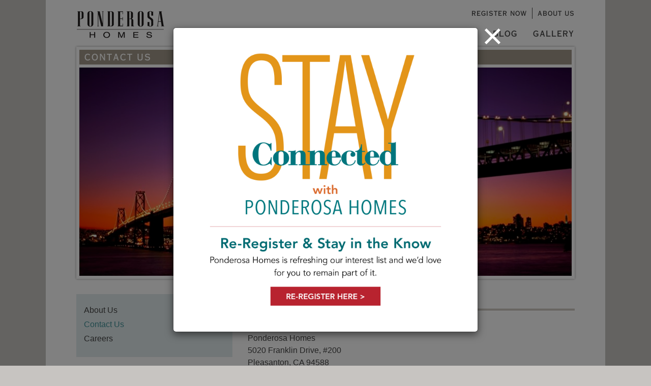

--- FILE ---
content_type: text/html; charset=UTF-8
request_url: https://www.ponderosahomes.com/contact-us/
body_size: 10806
content:
<!DOCTYPE html>
<html class="no-js">

<head>
  <meta charset="utf-8">
  <meta http-equiv="X-UA-Compatible" content="IE=edge">
  <meta name="viewport" content="width=device-width, initial-scale=1">
  <meta name="facebook-domain-verification" content="l9iize0lmqde4s8d4nl3xvohuwmbj6" />
  <link rel="icon" type="image/png" href="https://www.ponderosahomes.com/content/themes/gj-boilerplate/img/favicon-32x32.png?x65104" sizes="32x32">
  <link rel="icon" type="image/png" href="https://www.ponderosahomes.com/content/themes/gj-boilerplate/img/favicon-16x16.png?x65104" sizes="16x16">
  <script type='text/javascript' src='https://fast.fonts.com/jsapi/318acfb2-cbf2-4ace-877c-70b9499c116e.js'></script>
  <title>Contact Us - Ponderosa New Homes California Contact</title>
  <meta name='robots' content='index, follow, max-image-preview:large, max-snippet:-1, max-video-preview:-1' />

	<!-- This site is optimized with the Yoast SEO plugin v22.1 - https://yoast.com/wordpress/plugins/seo/ -->
	<meta name="description" content="Contact us today for more information for new homes for sale in California." />
	<link rel="canonical" href="https://www.ponderosahomes.com/contact-us/" />
	<meta property="og:locale" content="en_US" />
	<meta property="og:type" content="article" />
	<meta property="og:title" content="Contact Us - Ponderosa New Homes California Contact" />
	<meta property="og:description" content="Contact us today for more information for new homes for sale in California." />
	<meta property="og:url" content="https://www.ponderosahomes.com/contact-us/" />
	<meta property="og:site_name" content="Ponderosa Homes" />
	<meta property="article:modified_time" content="2018-02-20T19:14:23+00:00" />
	<meta property="og:image" content="https://www.ponderosahomes.com/wp/../shared/2015/07/contact-us-masthead.jpg" />
	<meta property="og:image:width" content="945" />
	<meta property="og:image:height" content="400" />
	<meta property="og:image:type" content="image/jpeg" />
	<meta name="twitter:card" content="summary_large_image" />
	<script type="application/ld+json" class="yoast-schema-graph">{"@context":"https://schema.org","@graph":[{"@type":"WebPage","@id":"https://www.ponderosahomes.com/contact-us/","url":"https://www.ponderosahomes.com/contact-us/","name":"Contact Us - Ponderosa New Homes California Contact","isPartOf":{"@id":"https://www.ponderosahomes.com/#website"},"primaryImageOfPage":{"@id":"https://www.ponderosahomes.com/contact-us/#primaryimage"},"image":{"@id":"https://www.ponderosahomes.com/contact-us/#primaryimage"},"thumbnailUrl":"https://www.ponderosahomes.com/wp/../shared/2015/07/contact-us-masthead.jpg","datePublished":"2015-07-28T18:05:32+00:00","dateModified":"2018-02-20T19:14:23+00:00","description":"Contact us today for more information for new homes for sale in California.","breadcrumb":{"@id":"https://www.ponderosahomes.com/contact-us/#breadcrumb"},"inLanguage":"en-US","potentialAction":[{"@type":"ReadAction","target":["https://www.ponderosahomes.com/contact-us/"]}]},{"@type":"ImageObject","inLanguage":"en-US","@id":"https://www.ponderosahomes.com/contact-us/#primaryimage","url":"https://www.ponderosahomes.com/wp/../shared/2015/07/contact-us-masthead.jpg","contentUrl":"https://www.ponderosahomes.com/wp/../shared/2015/07/contact-us-masthead.jpg","width":945,"height":400,"caption":"Ponderosa Homes - Contact Us"},{"@type":"BreadcrumbList","@id":"https://www.ponderosahomes.com/contact-us/#breadcrumb","itemListElement":[{"@type":"ListItem","position":1,"name":"Home","item":"https://www.ponderosahomes.com/"},{"@type":"ListItem","position":2,"name":"Contact Us"}]},{"@type":"WebSite","@id":"https://www.ponderosahomes.com/#website","url":"https://www.ponderosahomes.com/","name":"Ponderosa Homes","description":"New Homes in Northern &amp; Southern California - Ponderosa Homes","potentialAction":[{"@type":"SearchAction","target":{"@type":"EntryPoint","urlTemplate":"https://www.ponderosahomes.com/?s={search_term_string}"},"query-input":"required name=search_term_string"}],"inLanguage":"en-US"}]}</script>
	<!-- / Yoast SEO plugin. -->


<link rel='dns-prefetch' href='//ajax.googleapis.com' />
<link rel='dns-prefetch' href='//www.ponderosahomes.com' />
<link rel='dns-prefetch' href='//cdnjs.cloudflare.com' />
<link rel='dns-prefetch' href='//maxcdn.bootstrapcdn.com' />
<script type="text/javascript">
/* <![CDATA[ */
window._wpemojiSettings = {"baseUrl":"https:\/\/s.w.org\/images\/core\/emoji\/14.0.0\/72x72\/","ext":".png","svgUrl":"https:\/\/s.w.org\/images\/core\/emoji\/14.0.0\/svg\/","svgExt":".svg","source":{"concatemoji":"https:\/\/www.ponderosahomes.com\/wp\/wp-includes\/js\/wp-emoji-release.min.js?ver=6.4.3"}};
/*! This file is auto-generated */
!function(i,n){var o,s,e;function c(e){try{var t={supportTests:e,timestamp:(new Date).valueOf()};sessionStorage.setItem(o,JSON.stringify(t))}catch(e){}}function p(e,t,n){e.clearRect(0,0,e.canvas.width,e.canvas.height),e.fillText(t,0,0);var t=new Uint32Array(e.getImageData(0,0,e.canvas.width,e.canvas.height).data),r=(e.clearRect(0,0,e.canvas.width,e.canvas.height),e.fillText(n,0,0),new Uint32Array(e.getImageData(0,0,e.canvas.width,e.canvas.height).data));return t.every(function(e,t){return e===r[t]})}function u(e,t,n){switch(t){case"flag":return n(e,"\ud83c\udff3\ufe0f\u200d\u26a7\ufe0f","\ud83c\udff3\ufe0f\u200b\u26a7\ufe0f")?!1:!n(e,"\ud83c\uddfa\ud83c\uddf3","\ud83c\uddfa\u200b\ud83c\uddf3")&&!n(e,"\ud83c\udff4\udb40\udc67\udb40\udc62\udb40\udc65\udb40\udc6e\udb40\udc67\udb40\udc7f","\ud83c\udff4\u200b\udb40\udc67\u200b\udb40\udc62\u200b\udb40\udc65\u200b\udb40\udc6e\u200b\udb40\udc67\u200b\udb40\udc7f");case"emoji":return!n(e,"\ud83e\udef1\ud83c\udffb\u200d\ud83e\udef2\ud83c\udfff","\ud83e\udef1\ud83c\udffb\u200b\ud83e\udef2\ud83c\udfff")}return!1}function f(e,t,n){var r="undefined"!=typeof WorkerGlobalScope&&self instanceof WorkerGlobalScope?new OffscreenCanvas(300,150):i.createElement("canvas"),a=r.getContext("2d",{willReadFrequently:!0}),o=(a.textBaseline="top",a.font="600 32px Arial",{});return e.forEach(function(e){o[e]=t(a,e,n)}),o}function t(e){var t=i.createElement("script");t.src=e,t.defer=!0,i.head.appendChild(t)}"undefined"!=typeof Promise&&(o="wpEmojiSettingsSupports",s=["flag","emoji"],n.supports={everything:!0,everythingExceptFlag:!0},e=new Promise(function(e){i.addEventListener("DOMContentLoaded",e,{once:!0})}),new Promise(function(t){var n=function(){try{var e=JSON.parse(sessionStorage.getItem(o));if("object"==typeof e&&"number"==typeof e.timestamp&&(new Date).valueOf()<e.timestamp+604800&&"object"==typeof e.supportTests)return e.supportTests}catch(e){}return null}();if(!n){if("undefined"!=typeof Worker&&"undefined"!=typeof OffscreenCanvas&&"undefined"!=typeof URL&&URL.createObjectURL&&"undefined"!=typeof Blob)try{var e="postMessage("+f.toString()+"("+[JSON.stringify(s),u.toString(),p.toString()].join(",")+"));",r=new Blob([e],{type:"text/javascript"}),a=new Worker(URL.createObjectURL(r),{name:"wpTestEmojiSupports"});return void(a.onmessage=function(e){c(n=e.data),a.terminate(),t(n)})}catch(e){}c(n=f(s,u,p))}t(n)}).then(function(e){for(var t in e)n.supports[t]=e[t],n.supports.everything=n.supports.everything&&n.supports[t],"flag"!==t&&(n.supports.everythingExceptFlag=n.supports.everythingExceptFlag&&n.supports[t]);n.supports.everythingExceptFlag=n.supports.everythingExceptFlag&&!n.supports.flag,n.DOMReady=!1,n.readyCallback=function(){n.DOMReady=!0}}).then(function(){return e}).then(function(){var e;n.supports.everything||(n.readyCallback(),(e=n.source||{}).concatemoji?t(e.concatemoji):e.wpemoji&&e.twemoji&&(t(e.twemoji),t(e.wpemoji)))}))}((window,document),window._wpemojiSettings);
/* ]]> */
</script>
<link rel='stylesheet' id='screen-css' href='https://www.ponderosahomes.com/content/themes/gj-boilerplate/style/screen.css?x65104&amp;ver=1755649188' type='text/css' media='all' />
<link rel='stylesheet' id='font-awesome-css' href='//maxcdn.bootstrapcdn.com/font-awesome/4.3.0/css/font-awesome.min.css' type='text/css' media='' />
<style id='wp-emoji-styles-inline-css' type='text/css'>

	img.wp-smiley, img.emoji {
		display: inline !important;
		border: none !important;
		box-shadow: none !important;
		height: 1em !important;
		width: 1em !important;
		margin: 0 0.07em !important;
		vertical-align: -0.1em !important;
		background: none !important;
		padding: 0 !important;
	}
</style>
<link rel='stylesheet' id='wp-block-library-css' href='https://www.ponderosahomes.com/wp/wp-includes/css/dist/block-library/style.min.css?x65104&amp;ver=6.4.3' type='text/css' media='all' />
<style id='classic-theme-styles-inline-css' type='text/css'>
/*! This file is auto-generated */
.wp-block-button__link{color:#fff;background-color:#32373c;border-radius:9999px;box-shadow:none;text-decoration:none;padding:calc(.667em + 2px) calc(1.333em + 2px);font-size:1.125em}.wp-block-file__button{background:#32373c;color:#fff;text-decoration:none}
</style>
<style id='global-styles-inline-css' type='text/css'>
body{--wp--preset--color--black: #000000;--wp--preset--color--cyan-bluish-gray: #abb8c3;--wp--preset--color--white: #ffffff;--wp--preset--color--pale-pink: #f78da7;--wp--preset--color--vivid-red: #cf2e2e;--wp--preset--color--luminous-vivid-orange: #ff6900;--wp--preset--color--luminous-vivid-amber: #fcb900;--wp--preset--color--light-green-cyan: #7bdcb5;--wp--preset--color--vivid-green-cyan: #00d084;--wp--preset--color--pale-cyan-blue: #8ed1fc;--wp--preset--color--vivid-cyan-blue: #0693e3;--wp--preset--color--vivid-purple: #9b51e0;--wp--preset--gradient--vivid-cyan-blue-to-vivid-purple: linear-gradient(135deg,rgba(6,147,227,1) 0%,rgb(155,81,224) 100%);--wp--preset--gradient--light-green-cyan-to-vivid-green-cyan: linear-gradient(135deg,rgb(122,220,180) 0%,rgb(0,208,130) 100%);--wp--preset--gradient--luminous-vivid-amber-to-luminous-vivid-orange: linear-gradient(135deg,rgba(252,185,0,1) 0%,rgba(255,105,0,1) 100%);--wp--preset--gradient--luminous-vivid-orange-to-vivid-red: linear-gradient(135deg,rgba(255,105,0,1) 0%,rgb(207,46,46) 100%);--wp--preset--gradient--very-light-gray-to-cyan-bluish-gray: linear-gradient(135deg,rgb(238,238,238) 0%,rgb(169,184,195) 100%);--wp--preset--gradient--cool-to-warm-spectrum: linear-gradient(135deg,rgb(74,234,220) 0%,rgb(151,120,209) 20%,rgb(207,42,186) 40%,rgb(238,44,130) 60%,rgb(251,105,98) 80%,rgb(254,248,76) 100%);--wp--preset--gradient--blush-light-purple: linear-gradient(135deg,rgb(255,206,236) 0%,rgb(152,150,240) 100%);--wp--preset--gradient--blush-bordeaux: linear-gradient(135deg,rgb(254,205,165) 0%,rgb(254,45,45) 50%,rgb(107,0,62) 100%);--wp--preset--gradient--luminous-dusk: linear-gradient(135deg,rgb(255,203,112) 0%,rgb(199,81,192) 50%,rgb(65,88,208) 100%);--wp--preset--gradient--pale-ocean: linear-gradient(135deg,rgb(255,245,203) 0%,rgb(182,227,212) 50%,rgb(51,167,181) 100%);--wp--preset--gradient--electric-grass: linear-gradient(135deg,rgb(202,248,128) 0%,rgb(113,206,126) 100%);--wp--preset--gradient--midnight: linear-gradient(135deg,rgb(2,3,129) 0%,rgb(40,116,252) 100%);--wp--preset--font-size--small: 13px;--wp--preset--font-size--medium: 20px;--wp--preset--font-size--large: 36px;--wp--preset--font-size--x-large: 42px;--wp--preset--spacing--20: 0.44rem;--wp--preset--spacing--30: 0.67rem;--wp--preset--spacing--40: 1rem;--wp--preset--spacing--50: 1.5rem;--wp--preset--spacing--60: 2.25rem;--wp--preset--spacing--70: 3.38rem;--wp--preset--spacing--80: 5.06rem;--wp--preset--shadow--natural: 6px 6px 9px rgba(0, 0, 0, 0.2);--wp--preset--shadow--deep: 12px 12px 50px rgba(0, 0, 0, 0.4);--wp--preset--shadow--sharp: 6px 6px 0px rgba(0, 0, 0, 0.2);--wp--preset--shadow--outlined: 6px 6px 0px -3px rgba(255, 255, 255, 1), 6px 6px rgba(0, 0, 0, 1);--wp--preset--shadow--crisp: 6px 6px 0px rgba(0, 0, 0, 1);}:where(.is-layout-flex){gap: 0.5em;}:where(.is-layout-grid){gap: 0.5em;}body .is-layout-flow > .alignleft{float: left;margin-inline-start: 0;margin-inline-end: 2em;}body .is-layout-flow > .alignright{float: right;margin-inline-start: 2em;margin-inline-end: 0;}body .is-layout-flow > .aligncenter{margin-left: auto !important;margin-right: auto !important;}body .is-layout-constrained > .alignleft{float: left;margin-inline-start: 0;margin-inline-end: 2em;}body .is-layout-constrained > .alignright{float: right;margin-inline-start: 2em;margin-inline-end: 0;}body .is-layout-constrained > .aligncenter{margin-left: auto !important;margin-right: auto !important;}body .is-layout-constrained > :where(:not(.alignleft):not(.alignright):not(.alignfull)){max-width: var(--wp--style--global--content-size);margin-left: auto !important;margin-right: auto !important;}body .is-layout-constrained > .alignwide{max-width: var(--wp--style--global--wide-size);}body .is-layout-flex{display: flex;}body .is-layout-flex{flex-wrap: wrap;align-items: center;}body .is-layout-flex > *{margin: 0;}body .is-layout-grid{display: grid;}body .is-layout-grid > *{margin: 0;}:where(.wp-block-columns.is-layout-flex){gap: 2em;}:where(.wp-block-columns.is-layout-grid){gap: 2em;}:where(.wp-block-post-template.is-layout-flex){gap: 1.25em;}:where(.wp-block-post-template.is-layout-grid){gap: 1.25em;}.has-black-color{color: var(--wp--preset--color--black) !important;}.has-cyan-bluish-gray-color{color: var(--wp--preset--color--cyan-bluish-gray) !important;}.has-white-color{color: var(--wp--preset--color--white) !important;}.has-pale-pink-color{color: var(--wp--preset--color--pale-pink) !important;}.has-vivid-red-color{color: var(--wp--preset--color--vivid-red) !important;}.has-luminous-vivid-orange-color{color: var(--wp--preset--color--luminous-vivid-orange) !important;}.has-luminous-vivid-amber-color{color: var(--wp--preset--color--luminous-vivid-amber) !important;}.has-light-green-cyan-color{color: var(--wp--preset--color--light-green-cyan) !important;}.has-vivid-green-cyan-color{color: var(--wp--preset--color--vivid-green-cyan) !important;}.has-pale-cyan-blue-color{color: var(--wp--preset--color--pale-cyan-blue) !important;}.has-vivid-cyan-blue-color{color: var(--wp--preset--color--vivid-cyan-blue) !important;}.has-vivid-purple-color{color: var(--wp--preset--color--vivid-purple) !important;}.has-black-background-color{background-color: var(--wp--preset--color--black) !important;}.has-cyan-bluish-gray-background-color{background-color: var(--wp--preset--color--cyan-bluish-gray) !important;}.has-white-background-color{background-color: var(--wp--preset--color--white) !important;}.has-pale-pink-background-color{background-color: var(--wp--preset--color--pale-pink) !important;}.has-vivid-red-background-color{background-color: var(--wp--preset--color--vivid-red) !important;}.has-luminous-vivid-orange-background-color{background-color: var(--wp--preset--color--luminous-vivid-orange) !important;}.has-luminous-vivid-amber-background-color{background-color: var(--wp--preset--color--luminous-vivid-amber) !important;}.has-light-green-cyan-background-color{background-color: var(--wp--preset--color--light-green-cyan) !important;}.has-vivid-green-cyan-background-color{background-color: var(--wp--preset--color--vivid-green-cyan) !important;}.has-pale-cyan-blue-background-color{background-color: var(--wp--preset--color--pale-cyan-blue) !important;}.has-vivid-cyan-blue-background-color{background-color: var(--wp--preset--color--vivid-cyan-blue) !important;}.has-vivid-purple-background-color{background-color: var(--wp--preset--color--vivid-purple) !important;}.has-black-border-color{border-color: var(--wp--preset--color--black) !important;}.has-cyan-bluish-gray-border-color{border-color: var(--wp--preset--color--cyan-bluish-gray) !important;}.has-white-border-color{border-color: var(--wp--preset--color--white) !important;}.has-pale-pink-border-color{border-color: var(--wp--preset--color--pale-pink) !important;}.has-vivid-red-border-color{border-color: var(--wp--preset--color--vivid-red) !important;}.has-luminous-vivid-orange-border-color{border-color: var(--wp--preset--color--luminous-vivid-orange) !important;}.has-luminous-vivid-amber-border-color{border-color: var(--wp--preset--color--luminous-vivid-amber) !important;}.has-light-green-cyan-border-color{border-color: var(--wp--preset--color--light-green-cyan) !important;}.has-vivid-green-cyan-border-color{border-color: var(--wp--preset--color--vivid-green-cyan) !important;}.has-pale-cyan-blue-border-color{border-color: var(--wp--preset--color--pale-cyan-blue) !important;}.has-vivid-cyan-blue-border-color{border-color: var(--wp--preset--color--vivid-cyan-blue) !important;}.has-vivid-purple-border-color{border-color: var(--wp--preset--color--vivid-purple) !important;}.has-vivid-cyan-blue-to-vivid-purple-gradient-background{background: var(--wp--preset--gradient--vivid-cyan-blue-to-vivid-purple) !important;}.has-light-green-cyan-to-vivid-green-cyan-gradient-background{background: var(--wp--preset--gradient--light-green-cyan-to-vivid-green-cyan) !important;}.has-luminous-vivid-amber-to-luminous-vivid-orange-gradient-background{background: var(--wp--preset--gradient--luminous-vivid-amber-to-luminous-vivid-orange) !important;}.has-luminous-vivid-orange-to-vivid-red-gradient-background{background: var(--wp--preset--gradient--luminous-vivid-orange-to-vivid-red) !important;}.has-very-light-gray-to-cyan-bluish-gray-gradient-background{background: var(--wp--preset--gradient--very-light-gray-to-cyan-bluish-gray) !important;}.has-cool-to-warm-spectrum-gradient-background{background: var(--wp--preset--gradient--cool-to-warm-spectrum) !important;}.has-blush-light-purple-gradient-background{background: var(--wp--preset--gradient--blush-light-purple) !important;}.has-blush-bordeaux-gradient-background{background: var(--wp--preset--gradient--blush-bordeaux) !important;}.has-luminous-dusk-gradient-background{background: var(--wp--preset--gradient--luminous-dusk) !important;}.has-pale-ocean-gradient-background{background: var(--wp--preset--gradient--pale-ocean) !important;}.has-electric-grass-gradient-background{background: var(--wp--preset--gradient--electric-grass) !important;}.has-midnight-gradient-background{background: var(--wp--preset--gradient--midnight) !important;}.has-small-font-size{font-size: var(--wp--preset--font-size--small) !important;}.has-medium-font-size{font-size: var(--wp--preset--font-size--medium) !important;}.has-large-font-size{font-size: var(--wp--preset--font-size--large) !important;}.has-x-large-font-size{font-size: var(--wp--preset--font-size--x-large) !important;}
.wp-block-navigation a:where(:not(.wp-element-button)){color: inherit;}
:where(.wp-block-post-template.is-layout-flex){gap: 1.25em;}:where(.wp-block-post-template.is-layout-grid){gap: 1.25em;}
:where(.wp-block-columns.is-layout-flex){gap: 2em;}:where(.wp-block-columns.is-layout-grid){gap: 2em;}
.wp-block-pullquote{font-size: 1.5em;line-height: 1.6;}
</style>
<script type="text/javascript" src="//cdnjs.cloudflare.com/ajax/libs/modernizr/2.8.3/modernizr.min.js" id="modernizr-js"></script>
<link rel="https://api.w.org/" href="https://www.ponderosahomes.com/wp-json/" /><link rel="alternate" type="application/json" href="https://www.ponderosahomes.com/wp-json/wp/v2/pages/17" /><link rel="alternate" type="application/json+oembed" href="https://www.ponderosahomes.com/wp-json/oembed/1.0/embed?url=https%3A%2F%2Fwww.ponderosahomes.com%2Fcontact-us%2F" />
<link rel="alternate" type="text/xml+oembed" href="https://www.ponderosahomes.com/wp-json/oembed/1.0/embed?url=https%3A%2F%2Fwww.ponderosahomes.com%2Fcontact-us%2F&#038;format=xml" />

        <!-- Google Analytics -->
        <script>
          (function(i,s,o,g,r,a,m){i['GoogleAnalyticsObject']=r;i[r]=i[r]||function(){
          (i[r].q=i[r].q||[]).push(arguments)},i[r].l=1*new Date();a=s.createElement(o),
          m=s.getElementsByTagName(o)[0];a.async=1;a.src=g;m.parentNode.insertBefore(a,m)
          })(window,document,'script','//www.google-analytics.com/analytics.js','ga');

          ga('create', 'UA-32449641-1', 'auto');
          ga('require', 'displayfeatures');
          ga('send', 'pageview');
        </script>
      <link rel="icon" href="https://www.ponderosahomes.com/wp/../shared/2023/05/favicon-32x32-1.png?x65104" sizes="32x32" />
<link rel="icon" href="https://www.ponderosahomes.com/wp/../shared/2023/05/favicon-32x32-1.png?x65104" sizes="192x192" />
<link rel="apple-touch-icon" href="https://www.ponderosahomes.com/wp/../shared/2023/05/favicon-32x32-1.png?x65104" />
<meta name="msapplication-TileImage" content="https://www.ponderosahomes.com/wp/../shared/2023/05/favicon-32x32-1.png" />
		<style type="text/css" id="wp-custom-css">
			.page-template-template-past-communities > div.container.wrapper > section > div:nth-child(2) > div.col-sm-8 > div.content-body > div > div:nth-child(1) > ul > li:nth-child(7) {
	margin-bottom: 10px;
}

.page-template-template-past-communities > div.container.wrapper > section > div:nth-child(2) > div.col-sm-8 > div.content-body > div > div:nth-child(1) > ul > li:nth-child(13) {
	margin-bottom: 10px;
}

.page-template-template-past-communities > div.container.wrapper > section > div:nth-child(2) > div.col-sm-8 > div.content-body > div > div:nth-child(2) > ul > li.sub-headline.southern-california {
	margin-top: 2rem;
}

.page-template-template-past-communities > div.container.wrapper > section > div:nth-child(2) > div.col-sm-8 > div.content-body > div > div:nth-child(1) {
	padding-left: 0;
	padding-right: 0;
}
.page-template-template-past-communities > div.container.wrapper > section > div:nth-child(2) > div.col-sm-8 > div.content-body > div > div:nth-child(2) {
		padding-left: 0;
	padding-right: 0;
}		</style>
		  <!-- Facebook Icon -->
<svg xmlns="http://www.w3.org/2000/svg" version="1.1" id="facebook-defs" class="hidden">
  <defs>
    <symbol id="facebook" viewBox="0 0 16.46 31.68">
      <title>facebook</title>
      <path d="M16.46.22v5h-3c-2.35,0-2.78,1.13-2.78,2.74v3.6h5.55l-.75,5.64H10.69V31.68H4.86V17.23H0V11.59H4.86V7.44C4.86,2.62,7.81,0,12.11,0A39.48,39.48,0,0,1,16.46.22Z" transform="translate(0 0)" />
    </symbol>
  </defs>
</svg>
<!-- Instagram Icon -->
<svg xmlns="http://www.w3.org/2000/svg" version="1.1" id="instagram-defs" class="hidden">
  <defs>
    <symbol id="instagram" viewBox="0 0 31.98 31.99">
      <title>instagram</title>
      <path d="M16,2.88c4.27,0,4.78,0,6.46.1a8.53,8.53,0,0,1,3,.55,4.87,4.87,0,0,1,1.84,1.19,5.06,5.06,0,0,1,1.2,1.84,8.78,8.78,0,0,1,.55,3c.07,1.68.09,2.19.09,6.46s0,4.78-.09,6.46a8.78,8.78,0,0,1-.55,3,5,5,0,0,1-1.2,1.84,5.11,5.11,0,0,1-1.83,1.2,8.89,8.89,0,0,1-3,.55c-1.69.07-2.2.09-6.46.09s-4.79,0-6.47-.09a8.84,8.84,0,0,1-3-.55,4.9,4.9,0,0,1-1.83-1.2,4.86,4.86,0,0,1-1.2-1.83,8.64,8.64,0,0,1-.55-3c-.08-1.69-.1-2.2-.1-6.46s0-4.79.1-6.47a8.58,8.58,0,0,1,.55-3A4.76,4.76,0,0,1,4.73,4.73a4.82,4.82,0,0,1,1.84-1.2,8.53,8.53,0,0,1,3-.55c1.68-.08,2.18-.1,6.46-.1ZM16,0c-4.34,0-4.89,0-6.59.09A11.62,11.62,0,0,0,5.53.84,7.7,7.7,0,0,0,2.69,2.69,7.74,7.74,0,0,0,.84,5.52,11.67,11.67,0,0,0,.09,9.4C0,11.11,0,11.66,0,16s0,4.89.09,6.59a11.74,11.74,0,0,0,.75,3.89,7.66,7.66,0,0,0,1.85,2.83,7.87,7.87,0,0,0,2.83,1.85,11.7,11.7,0,0,0,3.88.74C11.11,32,11.65,32,16,32s4.89,0,6.6-.09a11.91,11.91,0,0,0,3.88-.74,7.87,7.87,0,0,0,2.83-1.85,7.71,7.71,0,0,0,1.84-2.83,11.67,11.67,0,0,0,.75-3.88C32,20.89,32,20.35,32,16s0-4.89-.09-6.6a11.62,11.62,0,0,0-.75-3.88,7.4,7.4,0,0,0-1.83-2.84A7.79,7.79,0,0,0,26.48.84,11.7,11.7,0,0,0,22.6.1C20.89,0,20.34,0,16,0Z" transform="translate(0 0)" />
      <path d="M16,7.78A8.22,8.22,0,1,0,24.22,16,8.22,8.22,0,0,0,16,7.78Zm0,13.55A5.33,5.33,0,1,1,21.33,16,5.33,5.33,0,0,1,16,21.33Z" transform="translate(0 0)" />
      <path d="M26.46,7.46a1.92,1.92,0,1,1-1.92-1.92A1.92,1.92,0,0,1,26.46,7.46Z" transform="translate(0 0)" />
    </symbol>
  </defs>
</svg>
<!-- Twitter Icon -->
<svg xmlns="http://www.w3.org/2000/svg" version="1.1" id="twitter-defs" class="hidden">
  <defs>
    <symbol id="twitter" viewBox="0 0 32.01 26">
      <title>twitter</title>
      <path d="M32,3.08a13.32,13.32,0,0,1-3.77,1A6.63,6.63,0,0,0,31.12.48,13.25,13.25,0,0,1,27,2.07,6.57,6.57,0,0,0,15.6,6.56a6.16,6.16,0,0,0,.17,1.5A18.62,18.62,0,0,1,2.24,1.19a6.49,6.49,0,0,0-.89,3.3A6.58,6.58,0,0,0,4.27,10a6.54,6.54,0,0,1-3-.82v.08a6.58,6.58,0,0,0,5.27,6.44,6.57,6.57,0,0,1-1.73.23,7.34,7.34,0,0,1-1.24-.12,6.6,6.6,0,0,0,6.14,4.56,13.19,13.19,0,0,1-8.16,2.81A13.64,13.64,0,0,1,0,23.05,18.55,18.55,0,0,0,10.07,26C22.14,26,28.75,16,28.75,7.32c0-.29,0-.57,0-.85A13.38,13.38,0,0,0,32,3.08Z" />
    </symbol>
  </defs>
</svg>
<!-- Twitter X Icon -->
<svg xmlns="http://www.w3.org/2000/svg" version="1.1" id="twitter-x-defs" class="hidden">
  <defs>
    <symbol id="twitter-x" viewBox="0 0 48 48">
      <title>twitter x</title>
      <polygon points="41,6 9.929,42 6.215,42 37.287,6" />
      <polygon fill-rule="evenodd" points="31.143,41 7.82,7 16.777,7 40.1,41" clip-rule="evenodd" />
      <path d="M15.724,9l20.578,30h-4.106L11.618,9H15.724 M17.304,6H5.922l24.694,36h11.382L17.304,6L17.304,6z" />
    </symbol>
  </defs>
</svg>
<!-- YouTube Icon -->
<svg xmlns="http://www.w3.org/2000/svg" version="1.1" id="youtube-defs" class="hidden">
  <defs>
    <symbol id="youtube" viewBox="0 0 28 19.69">
      <title>youtube</title>
      <path d="M11.11,13.47l7.56-3.91L11.11,5.61ZM14,0c5.89,0,9.8.28,9.8.28a3.94,3.94,0,0,1,2.81,1.19,4.89,4.89,0,0,1,1.11,2.78A37,37,0,0,1,28,8.78v2.13a37,37,0,0,1-.28,4.53,5,5,0,0,1-1.11,2.78,4,4,0,0,1-2.81,1.17s-3.91.3-9.8.3h0c-7.28-.07-9.52-.28-9.52-.28a4.73,4.73,0,0,1-3.09-1.19A5,5,0,0,1,.28,15.44,37,37,0,0,1,0,10.91V8.78A37,37,0,0,1,.28,4.25,4.89,4.89,0,0,1,1.39,1.47,3.94,3.94,0,0,1,4.2.28S8.11,0,14,0Z" />
    </symbol>
  </defs>
</svg>  <!-- Google Tag Manager -->
  <script>
    (function(w, d, s, l, i) {
      w[l] = w[l] || [];
      w[l].push({
        'gtm.start': new Date().getTime(),
        event: 'gtm.js'
      });
      var f = d.getElementsByTagName(s)[0],
        j = d.createElement(s),
        dl = l != 'dataLayer' ? '&l=' + l : '';
      j.async = true;
      j.src =
        'https://www.googletagmanager.com/gtm.js?id=' + i + dl;
      f.parentNode.insertBefore(j, f);
    })(window, document, 'script', 'dataLayer', 'GTM-KPF356N');
  </script>
  <!-- End Google Tag Manager -->
</head>

<body class="page-template page-template-template-about-us page-template-template-about-us-php page page-id-17">
  <!-- Google Tag Manager (noscript) -->
  <noscript><iframe src="https://www.googletagmanager.com/ns.html?id=GTM-KPF356N" height="0" width="0" style="display:none;visibility:hidden"></iframe></noscript>
  <!-- End Google Tag Manager (noscript) -->
  <div class="container wrapper">

    <div class="mini-nav pull-right hidden-xs">
      <ul>
        <li><a href="/register-now/">Register Now</a></li>
        <li class="dropdown"><a href="/about-us/">About Us</a>
          <ul class="dropdown-menu">
            <li class="sub-item"><a href="/contact-us/">Contact Us</a></li>
            <li class="sub-item"><a href="/careers/">Careers</a></li>
          </ul>
        </li>
      </ul>
    </div>
    <nav class="navbar">
      <div class="container-fluid no-padding">
        <div class="navbar-header">
          <button type="button" class="navbar-toggle collapsed" data-toggle="collapse" data-target="#navCollapse" aria-expanded="false">
            <span class="sr-only">Toggle navigation</span>
            <i class="fa fa-bars"></i>
          </button>
          <a class="navbar-brand" href="/"><img src="https://www.ponderosahomes.com/content/themes/gj-boilerplate/img/logo.png?x65104" alt="New Homes For Sale in Northern California - Ponderosa Homes"></a>
        </div>

        <div class="collapse navbar-collapse no-padding" id="navCollapse">
          <ul class="nav navbar-nav">
            <li class="item hidden-sm hidden-md hidden-lg"><a href="/register-now/">Register Now</a></li>
            <li class="item hidden-sm hidden-md hidden-lg dropdown"><a href="/about-us/">About Us</a>
              <ul class="dropdown-menu">
                <li class="sub-item"><a href="/contact-us/">Contact Us</a></li>
                <li class="sub-item"><a href="/careers/">Careers</a></li>
              </ul>
            </li><li class="dropdown"><a href="https://www.ponderosahomes.com/find-your-home/" class="dropdown-toggle" role="button" aria-haspopup="true" aria-expanded="false" class="title">Find Your Home</a><ul class="dropdown-menu"><li class="sub-item"><a href="https://www.ponderosahomes.com/northern-california/" class="">Northern California</a></li><li class="sub-item"><a href="https://www.ponderosahomes.com/southern-california/" class="">Southern California</a></li><li class="sub-item"><a href="https://www.ponderosahomes.com/quick-move-in-homes/" class="">Quick Move-In Homes</a></li></ul></li><li class="item"><a href="https://www.ponderosahomes.com/buy-your-home/" class="">Buy Your Home</a><li class="item"><a href="https://www.ponderosahomes.com/customer-care/" class="">Customer Care</a><li class="item"><a href="https://www.ponderosahomes.com/blog/" class="">Blog</a><li class="item"><a href="https://www.ponderosahomes.com/gallery/" class="">Gallery</a>
          </ul>
        </div>
      </div>
    </nav><section class="single about-us"><div class="row">
  <div class="col-sm-12">
    <div class="masthead">
      <div class="title">
        <h2>Contact Us</h2>
      </div>
      <div class="featured"><img width="945" height="400" src="https://www.ponderosahomes.com/wp/../shared/2015/07/contact-us-masthead.jpg?x65104" class="attachment-post-thumbnail size-post-thumbnail wp-post-image" alt="Ponderosa Homes - Contact Us" decoding="async" fetchpriority="high" srcset="https://www.ponderosahomes.com/wp/../shared/2015/07/contact-us-masthead.jpg 945w, https://www.ponderosahomes.com/wp/../shared/2015/07/contact-us-masthead-300x127.jpg 300w" sizes="(max-width: 945px) 100vw, 945px" />      </div>
    </div>
  </div>
</div>
    <div class="row">
      <div class="col-sm-4">
        <div class="sidebar"><div class="widget"><ul class="menu-sidebar"><li class=" left-sidebar-item" style="padding-left:0px" data-id="0"><a href="https://www.ponderosahomes.com/about-us/" target="">About Us</a></li><li class=" active left-sidebar-item" style="padding-left:0px" data-id="1"><a href="https://www.ponderosahomes.com/contact-us/" target="">Contact Us</a></li><li class=" left-sidebar-item" style="padding-left:0px" data-id="2"><a href="https://www.ponderosahomes.com/careers/" target="">Careers</a></li></ul></div>
<div class="widget">
  <form role="form" action="/register-now/" method="GET">
    <input type="hidden" name="from" value="/contact-us/">
    <h5>Register</h5>
    <div class="form-group">
      <label for="soft_email" class="sr-only">Email Address</label>
      <input type="text" name="email" id="soft_email" class="form-control" placeholder="Email Address" required>
    </div>
    <button type="submit" class="submit">Submit »</button>
  </form>
</div>
        </div>
      </div>
      <div class="col-sm-8">
        <div class="content-title">
          <h3>Contact Us</h3>
        </div>
        <div class="content-body"><p><strong>CORPORATE OFFICE</strong><br />
Ponderosa Homes<br />
5020 Franklin Drive, #200<br />
Pleasanton, CA 94588<br />
Tel: (925) 460-8900<br />
Fax: (925) 734-9141</p>
<p>For After-Hours Emergencies — Please dial (925) 930-3122 and a field representative will get back to you as soon as possible.</p>
<p>Contact Us Today!</p>
        </div>
      </div>
    </div></section>  </div><!-- End Container/Wrapper -->

  <footer class="container wrapper-footer">
    <div class="row">
      <div class="hud col-sm-1 no-padding">
        <img src="/content/themes/gj-boilerplate/img/hud.png?x65104" alt="Equal Housing Opportunity">
      </div>
      <div class="disclaimer col-sm-9 no-padding">
        <ul>
          <li><a href="#" data-toggle="modal" data-target="#privacy">PRIVACY &amp; DISCLAIMERS</a> | </li>
          <li><a href="/contact-us">CONTACT US</a></li>
        </ul>
        <p>Ponderosa Homes reserves the right at its sole discretion to make changes or modifications to prices, floor plans, features, specifications, exterior color schemes, policies, guidelines, dates, literature, maps, materials, homesites released and plans designated on each homesite without notice or obligation. Porches, windows, garages and courtyards (if available) may vary in size and configuration per plan and elevation. Square footages are approximate. All renderings, floor plans and maps are artist’s conceptions and are not intended to be an actual depiction of the buildings, fencing, walks, driveways or landscaping and are not to scale. Models do not depict ethnic preference. CA DRE #01257567 REALTOR&reg;. CA State Contractors License #752884.</p>
      </div>
      <div class="social col-sm-2 no-padding">
        <ul>
          <li>
            <a href="https://www.facebook.com/ponderosahomes/" target="_blank">
              <svg class="facebook">
                <use xlink:href="#facebook"></use>
              </svg>
            </a>
          </li>
          <li>
            <a href="https://www.instagram.com/ponderosahomes/" target="_blank">
              <svg class="instagram">
                <use xlink:href="#instagram"></use>
              </svg>
            </a>
          </li>
          <li>
            <a href="https://twitter.com/ponderosahomes" target="_blank">
              <svg class="twitter">
                <use xlink:href="#twitter-x"></use>
              </svg>
            </a>
          </li>
          <li>
            <a href="https://www.youtube.com/channel/UCK0ldf-B19Q_ZtkxCUUtOBQ" target="_blank">
              <svg class="youtube">
                <use xlink:href="#youtube"></use>
              </svg>
            </a>
          </li>
        </ul>
      </div>
    </div>
  </footer>

  <div class="modal fade" id="privacy" tabindex="-1" role="dialog" aria-labelledby="privacyLabel">
    <div class="modal-dialog" role="document">
      <div class="modal-content">
        <div class="modal-body">
          <h6>PRIVACY POLICY</h6>
          <p>Ponderosa Homes and its agents are committed to protecting your privacy and we will not pass your details to anyone outside except in accordance with this statement. Following your request for information we may hold personal information about you which we may use for marketing and research purposes and also to help us develop our website, products and services. We will not keep your personal information for longer than is necessary and we will aim to keep it up to date. We also rely on you telling us promptly if your name, address, telephone number or any other details change.</p>
          <h6>USE OF THIS WEBSITE</h6>
          <p>The material contained in this website is provided for information only and neither the provision of such material nor its access by any person shall be deemed to give rise to any commitment or obligation on the part of Ponderosa Homes. Ponderosa Homes and its agents reserves the right to alter the content of the pages on the website, refer the reader to other sites on the web or remove pages from its web site at any time without notice.</p>
          <p>Ponderosa Homes and its agents make no representations or warranties of any kind about the information contained on the website or any links or about any information found at any other site on the web accessed by means of this website.</p>
          <p>Ponderosa Homes and its agents accept no liability for the accuracy or completeness of the information contained in this website or for any claims or losses of any nature arising directly or indirectly from use of, or reliance on, such information. Any reader using this website for any reason whatsoever, or placing any reliance on any of the information contained in this website or any other information accessed through any link or accessed by means of this website does so entirely at their own risk.</p>
          <p>The reader must be satisfied that they may lawfully access this website, read the pages or act upon the material contained in the pages. Ponderosa Homes and its agents accept no responsibility for unauthorized access or unauthorized actions of the reader.</p>
          <p>No part of this website may be reproduced in any material form (including storing it in any medium by electronic means) without the written permission of the copyright owner, except that material may be downloaded or copied for personal use. No alterations or additions may be made to the material on this website.</p>
          <a href="#" data-dismiss="modal">Close</a>
        </div>
      </div>
    </div>
  </div>


  <div class="modal fade" id="popup" tabindex="-1" role="dialog" aria-labelledby="popupLabel" data-popup-id="re-register" data-frequency="session">
    <div class="modal-dialog" role="document">
      <div class="modal-content">
        <div class="modal-body">
          <a href="/register-now" style="display: block;"><img src="/content/themes/gj-boilerplate/img/ponderosa-re-register-opt-in-popup.png?x65104" alt="Stay Connected with PONDEROSA HOMES | Re-Register & Stay in the Know Ponderosa Homes is refreshing our interest list and we’d love for you to remain part of it. | RE-REGISTER HERE"></a>
          <button type="button" class="close" data-dismiss="modal" aria-label="Close">
            <span aria-hidden="true" class="x">×</span>
          </button>
        </div>
      </div>
    </div>
  </div>

  <script src="https://www.google.com/recaptcha/api.js" async defer></script>

  <script async type='text/javascript' src='https://static.klaviyo.com/onsite/js/klaviyo.js?company_id=VKu7UX'></script>

  <script type="text/javascript" src="//ajax.googleapis.com/ajax/libs/jquery/2.1.1/jquery.min.js" id="jquery-js"></script>
<script type="text/javascript" id="main-js-extra">
/* <![CDATA[ */
var formOptions = {"ajaxurl":"https:\/\/www.ponderosahomes.com\/wp\/wp-admin\/admin-ajax.php","nonce":"58655f84f0","thanks":"Thank you for your interest in Ponderosa Homes. We will be sending you updates and keeping you informed as our communities take shape.<br><br>Thank you again for your interest.","redirect":"https:\/\/www.ponderosahomes.com\/thank-you\/","service":"https:\/\/www.ponderosahomes.com\/customer-care\/service-request\/thank-you\/"};
/* ]]> */
</script>
<script type="text/javascript" src="https://www.ponderosahomes.com/content/themes/gj-boilerplate/js/main.js?x65104&amp;ver=1755649188" id="main-js"></script>
  </body>

  </html>
<!--
Performance optimized by W3 Total Cache. Learn more: https://www.boldgrid.com/w3-total-cache/

Object Caching 62/112 objects using Memcached
Page Caching using Memcached 
Database Caching 3/24 queries in 0.010 seconds using Memcached

Served from: ponderosahomes.com @ 2026-01-16 00:41:48 by W3 Total Cache
-->

--- FILE ---
content_type: text/plain
request_url: https://www.google-analytics.com/j/collect?v=1&_v=j102&a=1869357733&t=pageview&_s=1&dl=https%3A%2F%2Fwww.ponderosahomes.com%2Fcontact-us%2F&ul=en-us%40posix&dt=Contact%20Us%20-%20Ponderosa%20New%20Homes%20California%20Contact&sr=1280x720&vp=1280x720&_u=aGDAAEABAAAAAGAAI~&jid=1409205476&gjid=1828381927&cid=1958619117.1768525177&tid=UA-171522423-1&_gid=1224518722.1768525177&_r=1&_slc=1&gtm=45He61e1h1n81KPF356Nv831819543za200zd831819543&gcd=13l3l3l3l1l1&dma=0&tag_exp=103116026~103200004~104527906~104528500~104684208~104684211~105391252~115495938~115616986~115938465~115938468~115985661~116682877~117041588&z=83565109
body_size: -838
content:
2,cG-2JN7D01S51

--- FILE ---
content_type: text/plain
request_url: https://www.google-analytics.com/j/collect?v=1&_v=j102&a=1869357733&t=pageview&_s=1&dl=https%3A%2F%2Fwww.ponderosahomes.com%2Fcontact-us%2F&ul=en-us%40posix&dt=Contact%20Us%20-%20Ponderosa%20New%20Homes%20California%20Contact&sr=1280x720&vp=1280x720&_u=IGBAgEABAAAAACAAI~&jid=168368257&gjid=805214062&cid=1958619117.1768525177&tid=UA-32449641-1&_gid=1224518722.1768525177&_slc=1&z=1431504357
body_size: -452
content:
2,cG-Y6E37DGCNB